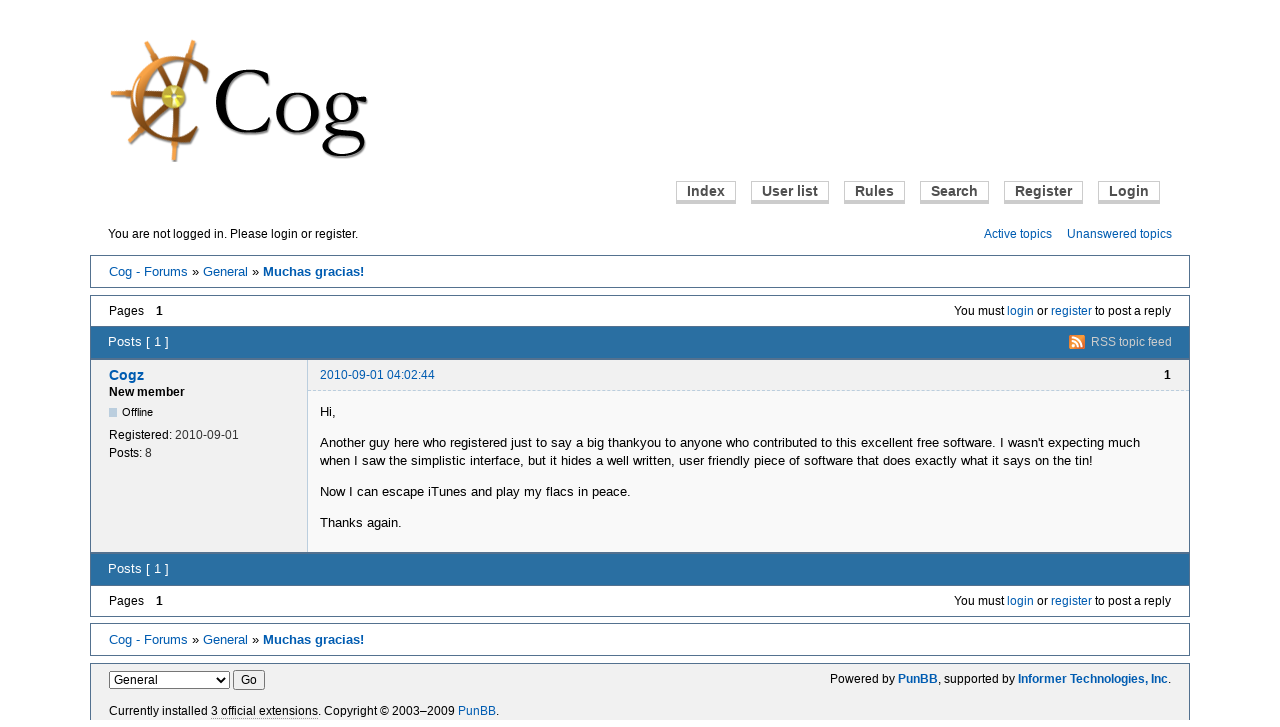

--- FILE ---
content_type: text/html
request_url: https://cogx.org/forums/viewtopic54b9.html?pid=3638
body_size: 2655
content:
<!DOCTYPE html PUBLIC "-//W3C//DTD XHTML 1.0 Strict//EN" "http://www.w3.org/TR/xhtml1/DTD/xhtml1-strict.dtd">

<html xmlns="http://www.w3.org/1999/xhtml" xml:lang="en" lang="en" dir="ltr">

<!-- Mirrored from cogx.org/forums/viewtopic.php?pid=3638 by HTTrack Website Copier/3.x [XR&CO'2014], Mon, 01 Feb 2021 17:39:00 GMT -->
<!-- Added by HTTrack --><meta http-equiv="content-type" content="text/html;charset=utf-8" /><!-- /Added by HTTrack -->
<head>
<meta http-equiv="Content-Type" content="text/html; charset=utf-8" />
<meta name="ROBOTS" content="NOINDEX, FOLLOW" />
<title>Muchas gracias! (Page 1) - General - Cog - Forums</title>
<link rel="alternate" type="application/rss+xml" href="externd965.php?action=feed&amp;tid=745&amp;type=rss" title="RSS" />
<link rel="alternate" type="application/atom+xml" href="extern1f23.php?action=feed&amp;tid=745&amp;type=atom" title="ATOM" />
<link rel="top" href="http://cogx.org/forums" title="Forum index" />
<link rel="up" href="viewforum3a9f.html?id=6" title="General" />
<link rel="search" href="search.html" title="Search" />
<link rel="author" href="userlist.html" title="User list" />
<link rel="stylesheet" type="text/css" media="screen" href="style/Cog/Oxygen.css" />
<link rel="stylesheet" type="text/css" media="screen" href="style/Cog/Oxygen_cs.css" />
<!--[if lte IE 6]><link rel="stylesheet" type="text/css" href="http://cogx.org/forums/style/Cog/Oxygen_ie6.css" /><![endif]-->
<!--[if IE 7]><link rel="stylesheet" type="text/css" href="http://cogx.org/forums/style/Cog/Oxygen_ie7.css" /><![endif]-->
<script type="text/javascript" src="include/js/common.js"></script>
</head>
<body>

<div id="brd-wrap" class="brd">
<div id="brd-viewtopic" class="brd-page paged-page">

<div id="brd-head" class="gen-content">
	<p id="brd-access"><a href="#brd-main">Skip to forum content</a></p>
	<p id="brd-title"><a href="http://cogx.org/"><img src="http://cogx.org/images/forum_logo.png" border="0" /></a></p>
	
</div>
<style type="text/css">
#sp, #sp a {
	font-size: 9px;
	color: #E8E8E8;
	border-bottom: none;
	clear: both;
}
</style>
<div id="brd-navlinks" class="gen-content">
	<ul>
		<li id="navindex"><a href="index-2.html">Index</a></li>
		<li id="navuserlist"><a href="userlist.html">User list</a></li>
		<li id="navrules"><a href="miscaead.html?action=rules">Rules</a></li>
		<li id="navsearch"><a href="search.html">Search</a></li>
		<li id="navregister"><a href="register.html">Register</a></li>
		<li id="navlogin"><a href="login.html">Login</a></li>
	</ul>
	
</div>

<div id="brd-visit" class="gen-content">
	<p id="welcome"><span>You are not logged in.</span> <span>Please login or register.</span></p>
	<p id="visit-links" class="options"><span id="visit-recent" class="first-item"><a href="search0402.html?action=show_recent" title="Find topics which contain recent posts.">Active topics</a></span> <span id="visit-unanswered"><a href="searchd92a.html?action=show_unanswered" title="Find topics which have not been replied to.">Unanswered topics</a></span></p>
</div>



<div class="hr"><hr /></div>

<div id="brd-main">
	<h1 class="main-title"><a class="permalink" href="viewtopic28cf.html?id=745" rel="bookmark" title="Permanent link to this topic">Muchas gracias!</a></h1>

	<div id="brd-crumbs-top" class="crumbs gen-content">
	<p><span class="crumb crumbfirst"><a href="index-2.html">Cog - Forums</a></span> <span class="crumb"><span> »&#160;</span><a href="viewforum3a9f.html?id=6">General</a></span> <span class="crumb crumblast"><span> »&#160;</span><a href="viewtopic28cf.html?id=745">Muchas gracias!</a></span> </p>
</div>
	
	<div id="brd-pagepost-top" class="main-pagepost gen-content">
	<p class="paging"><span class="pages">Pages</span> <strong class="first-item">1</strong></p>
	<p class="posting">You must <a href="login.html">login</a> or <a href="register.html">register</a> to post a reply</p>
</div>
	<div class="main-head">

		<p class="options"><span class="feed first-item"><a class="feed" href="externd965.php?action=feed&amp;tid=745&amp;type=rss">RSS topic feed</a></span></p>		<h2 class="hn"><span><span class="item-info">Posts [ 1 ]</span></span></h2>
	</div>
	<div id="forum6" class="main-content main-topic">
		<div class="post odd firstpost lastpost topicpost">
			<div id="p3638" class="posthead">
				<h3 class="hn post-ident"><span class="post-num">1</span> <span class="post-byline"><span>Topic by </span><a title="Go to Cogz's profile" href="profile3c35.html?id=3078">Cogz</a></span> <span class="post-link"><a class="permalink" rel="bookmark" title="Permanent link to this post" href="viewtopic54b9.html?pid=3638#p3638">2010-09-01 04:02:44</a></span></h3>
			</div>
			<div class="postbody">
				<div class="post-author">
					<ul class="author-ident">
						<li class="username"><a title="Go to Cogz's profile" href="profile3c35.html?id=3078">Cogz</a></li>
						<li class="usertitle"><span>New member</span></li>
						<li class="userstatus"><span>Offline</span></li>
					</ul>
					<ul class="author-info">
						<li><span>Registered: <strong>2010-09-01</strong></span></li>
						<li><span>Posts: <strong>8</strong></span></li>
					</ul>
				</div>
				<div class="post-entry">
					<h4 id="pc3638" class="entry-title hn">Topic: Muchas gracias!</h4>
					<div class="entry-content">
						<p>Hi,</p><p>Another guy here who registered just to say a big thankyou to anyone who contributed to this excellent free software. I wasn&#039;t expecting much when I saw the simplistic interface, but it hides a well written, user friendly piece of software that does exactly what it says on the tin!</p><p>Now I can escape iTunes and play my flacs in peace.</p><p>Thanks again.</p>
					</div>
				</div>
			</div>
		</div>
	</div>

	<div class="main-foot">
		<h2 class="hn"><span><span class="item-info">Posts [ 1 ]</span></span></h2>
	</div>
	<div id="brd-pagepost-end" class="main-pagepost gen-content">
	<p class="paging"><span class="pages">Pages</span> <strong class="first-item">1</strong></p>
	<p class="posting">You must <a href="login.html">login</a> or <a href="register.html">register</a> to post a reply</p>
</div>
	<div id="brd-crumbs-end" class="crumbs gen-content">
	<p><span class="crumb crumbfirst"><a href="index-2.html">Cog - Forums</a></span> <span class="crumb"><span> »&#160;</span><a href="viewforum3a9f.html?id=6">General</a></span> <span class="crumb crumblast"><span> »&#160;</span><a href="viewtopic28cf.html?id=745">Muchas gracias!</a></span> </p>
</div>
</div>
<!-- forum_qpost -->
<!-- forum_info -->

<div class="hr"><hr /></div>

<div id="brd-about" class="gen-content">
	<form id="qjump" method="get" accept-charset="utf-8" action="http://cogx.org/forums/viewforum.php">
	<div class="frm-fld frm-select">
		<label for="qjump-select"><span>Jump to forum:</span></label><br />
		<span class="frm-input"><select id="qjump-select" name="id">
			<optgroup label="Cog">
				<option value="6" selected="selected">General</option>
				<option value="5">Help</option>
				<option value="2">Development</option>
				<option value="4">Features</option>
				<option value="3">Bugs</option>
				<option value="7">Squashed Bugs</option>
				<option value="8">Archives</option>
			</optgroup>
		</select>
		<input type="submit" value="Go" onclick="return Forum.doQuickjumpRedirect(forum_quickjump_url, sef_friendly_url_array);" /></span>
	</div>
</form>
<script type="text/javascript">
		var forum_quickjump_url = "viewforum976e.html?id=$1";
		var sef_friendly_url_array = new Array(7);
	sef_friendly_url_array[6] = "general";
	sef_friendly_url_array[5] = "help";
	sef_friendly_url_array[2] = "development";
	sef_friendly_url_array[4] = "features";
	sef_friendly_url_array[3] = "bugs";
	sef_friendly_url_array[7] = "squashed-bugs";
	sef_friendly_url_array[8] = "archives";
</script>
	<p id="copyright">Powered by <strong><a href="http://punbb.informer.com/">PunBB</a></strong>, supported by <strong><a href="http://www.informer.com/">Informer Technologies, Inc</a></strong>.</p>
<p style="clear: both; ">Currently installed <span id="extensions-used" title="pun_antispam, pun_repository, pun_approval.">3 official extensions</span>. Copyright &copy; 2003&ndash;2009 <a href="http://punbb.informer.com/">PunBB</a>.</p>
</div>

<!-- forum_debug -->
</div>
</div>

</body>

<!-- Mirrored from cogx.org/forums/viewtopic.php?pid=3638 by HTTrack Website Copier/3.x [XR&CO'2014], Mon, 01 Feb 2021 17:39:00 GMT -->
</html>
